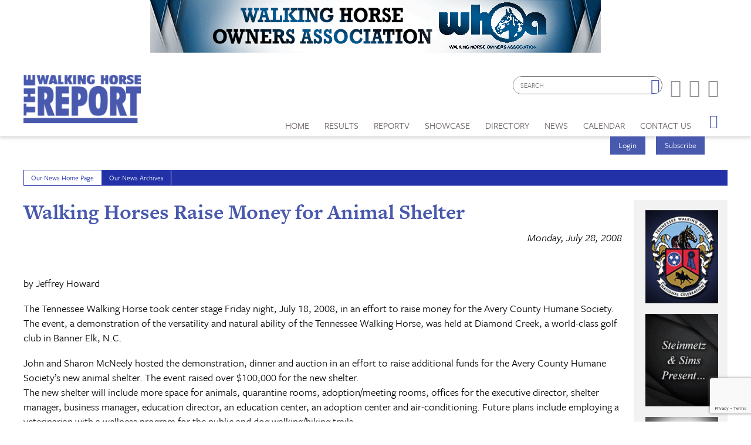

--- FILE ---
content_type: text/html; charset=utf-8
request_url: https://www.google.com/recaptcha/api2/anchor?ar=1&k=6LduUvEoAAAAADP0SNyHEkVpa-QApGk4hQM_izws&co=aHR0cHM6Ly93d3cud2Fsa2luZ2hvcnNlcmVwb3J0LmNvbTo0NDM.&hl=en&v=PoyoqOPhxBO7pBk68S4YbpHZ&size=invisible&anchor-ms=20000&execute-ms=30000&cb=fk3zddq9v3dt
body_size: 48607
content:
<!DOCTYPE HTML><html dir="ltr" lang="en"><head><meta http-equiv="Content-Type" content="text/html; charset=UTF-8">
<meta http-equiv="X-UA-Compatible" content="IE=edge">
<title>reCAPTCHA</title>
<style type="text/css">
/* cyrillic-ext */
@font-face {
  font-family: 'Roboto';
  font-style: normal;
  font-weight: 400;
  font-stretch: 100%;
  src: url(//fonts.gstatic.com/s/roboto/v48/KFO7CnqEu92Fr1ME7kSn66aGLdTylUAMa3GUBHMdazTgWw.woff2) format('woff2');
  unicode-range: U+0460-052F, U+1C80-1C8A, U+20B4, U+2DE0-2DFF, U+A640-A69F, U+FE2E-FE2F;
}
/* cyrillic */
@font-face {
  font-family: 'Roboto';
  font-style: normal;
  font-weight: 400;
  font-stretch: 100%;
  src: url(//fonts.gstatic.com/s/roboto/v48/KFO7CnqEu92Fr1ME7kSn66aGLdTylUAMa3iUBHMdazTgWw.woff2) format('woff2');
  unicode-range: U+0301, U+0400-045F, U+0490-0491, U+04B0-04B1, U+2116;
}
/* greek-ext */
@font-face {
  font-family: 'Roboto';
  font-style: normal;
  font-weight: 400;
  font-stretch: 100%;
  src: url(//fonts.gstatic.com/s/roboto/v48/KFO7CnqEu92Fr1ME7kSn66aGLdTylUAMa3CUBHMdazTgWw.woff2) format('woff2');
  unicode-range: U+1F00-1FFF;
}
/* greek */
@font-face {
  font-family: 'Roboto';
  font-style: normal;
  font-weight: 400;
  font-stretch: 100%;
  src: url(//fonts.gstatic.com/s/roboto/v48/KFO7CnqEu92Fr1ME7kSn66aGLdTylUAMa3-UBHMdazTgWw.woff2) format('woff2');
  unicode-range: U+0370-0377, U+037A-037F, U+0384-038A, U+038C, U+038E-03A1, U+03A3-03FF;
}
/* math */
@font-face {
  font-family: 'Roboto';
  font-style: normal;
  font-weight: 400;
  font-stretch: 100%;
  src: url(//fonts.gstatic.com/s/roboto/v48/KFO7CnqEu92Fr1ME7kSn66aGLdTylUAMawCUBHMdazTgWw.woff2) format('woff2');
  unicode-range: U+0302-0303, U+0305, U+0307-0308, U+0310, U+0312, U+0315, U+031A, U+0326-0327, U+032C, U+032F-0330, U+0332-0333, U+0338, U+033A, U+0346, U+034D, U+0391-03A1, U+03A3-03A9, U+03B1-03C9, U+03D1, U+03D5-03D6, U+03F0-03F1, U+03F4-03F5, U+2016-2017, U+2034-2038, U+203C, U+2040, U+2043, U+2047, U+2050, U+2057, U+205F, U+2070-2071, U+2074-208E, U+2090-209C, U+20D0-20DC, U+20E1, U+20E5-20EF, U+2100-2112, U+2114-2115, U+2117-2121, U+2123-214F, U+2190, U+2192, U+2194-21AE, U+21B0-21E5, U+21F1-21F2, U+21F4-2211, U+2213-2214, U+2216-22FF, U+2308-230B, U+2310, U+2319, U+231C-2321, U+2336-237A, U+237C, U+2395, U+239B-23B7, U+23D0, U+23DC-23E1, U+2474-2475, U+25AF, U+25B3, U+25B7, U+25BD, U+25C1, U+25CA, U+25CC, U+25FB, U+266D-266F, U+27C0-27FF, U+2900-2AFF, U+2B0E-2B11, U+2B30-2B4C, U+2BFE, U+3030, U+FF5B, U+FF5D, U+1D400-1D7FF, U+1EE00-1EEFF;
}
/* symbols */
@font-face {
  font-family: 'Roboto';
  font-style: normal;
  font-weight: 400;
  font-stretch: 100%;
  src: url(//fonts.gstatic.com/s/roboto/v48/KFO7CnqEu92Fr1ME7kSn66aGLdTylUAMaxKUBHMdazTgWw.woff2) format('woff2');
  unicode-range: U+0001-000C, U+000E-001F, U+007F-009F, U+20DD-20E0, U+20E2-20E4, U+2150-218F, U+2190, U+2192, U+2194-2199, U+21AF, U+21E6-21F0, U+21F3, U+2218-2219, U+2299, U+22C4-22C6, U+2300-243F, U+2440-244A, U+2460-24FF, U+25A0-27BF, U+2800-28FF, U+2921-2922, U+2981, U+29BF, U+29EB, U+2B00-2BFF, U+4DC0-4DFF, U+FFF9-FFFB, U+10140-1018E, U+10190-1019C, U+101A0, U+101D0-101FD, U+102E0-102FB, U+10E60-10E7E, U+1D2C0-1D2D3, U+1D2E0-1D37F, U+1F000-1F0FF, U+1F100-1F1AD, U+1F1E6-1F1FF, U+1F30D-1F30F, U+1F315, U+1F31C, U+1F31E, U+1F320-1F32C, U+1F336, U+1F378, U+1F37D, U+1F382, U+1F393-1F39F, U+1F3A7-1F3A8, U+1F3AC-1F3AF, U+1F3C2, U+1F3C4-1F3C6, U+1F3CA-1F3CE, U+1F3D4-1F3E0, U+1F3ED, U+1F3F1-1F3F3, U+1F3F5-1F3F7, U+1F408, U+1F415, U+1F41F, U+1F426, U+1F43F, U+1F441-1F442, U+1F444, U+1F446-1F449, U+1F44C-1F44E, U+1F453, U+1F46A, U+1F47D, U+1F4A3, U+1F4B0, U+1F4B3, U+1F4B9, U+1F4BB, U+1F4BF, U+1F4C8-1F4CB, U+1F4D6, U+1F4DA, U+1F4DF, U+1F4E3-1F4E6, U+1F4EA-1F4ED, U+1F4F7, U+1F4F9-1F4FB, U+1F4FD-1F4FE, U+1F503, U+1F507-1F50B, U+1F50D, U+1F512-1F513, U+1F53E-1F54A, U+1F54F-1F5FA, U+1F610, U+1F650-1F67F, U+1F687, U+1F68D, U+1F691, U+1F694, U+1F698, U+1F6AD, U+1F6B2, U+1F6B9-1F6BA, U+1F6BC, U+1F6C6-1F6CF, U+1F6D3-1F6D7, U+1F6E0-1F6EA, U+1F6F0-1F6F3, U+1F6F7-1F6FC, U+1F700-1F7FF, U+1F800-1F80B, U+1F810-1F847, U+1F850-1F859, U+1F860-1F887, U+1F890-1F8AD, U+1F8B0-1F8BB, U+1F8C0-1F8C1, U+1F900-1F90B, U+1F93B, U+1F946, U+1F984, U+1F996, U+1F9E9, U+1FA00-1FA6F, U+1FA70-1FA7C, U+1FA80-1FA89, U+1FA8F-1FAC6, U+1FACE-1FADC, U+1FADF-1FAE9, U+1FAF0-1FAF8, U+1FB00-1FBFF;
}
/* vietnamese */
@font-face {
  font-family: 'Roboto';
  font-style: normal;
  font-weight: 400;
  font-stretch: 100%;
  src: url(//fonts.gstatic.com/s/roboto/v48/KFO7CnqEu92Fr1ME7kSn66aGLdTylUAMa3OUBHMdazTgWw.woff2) format('woff2');
  unicode-range: U+0102-0103, U+0110-0111, U+0128-0129, U+0168-0169, U+01A0-01A1, U+01AF-01B0, U+0300-0301, U+0303-0304, U+0308-0309, U+0323, U+0329, U+1EA0-1EF9, U+20AB;
}
/* latin-ext */
@font-face {
  font-family: 'Roboto';
  font-style: normal;
  font-weight: 400;
  font-stretch: 100%;
  src: url(//fonts.gstatic.com/s/roboto/v48/KFO7CnqEu92Fr1ME7kSn66aGLdTylUAMa3KUBHMdazTgWw.woff2) format('woff2');
  unicode-range: U+0100-02BA, U+02BD-02C5, U+02C7-02CC, U+02CE-02D7, U+02DD-02FF, U+0304, U+0308, U+0329, U+1D00-1DBF, U+1E00-1E9F, U+1EF2-1EFF, U+2020, U+20A0-20AB, U+20AD-20C0, U+2113, U+2C60-2C7F, U+A720-A7FF;
}
/* latin */
@font-face {
  font-family: 'Roboto';
  font-style: normal;
  font-weight: 400;
  font-stretch: 100%;
  src: url(//fonts.gstatic.com/s/roboto/v48/KFO7CnqEu92Fr1ME7kSn66aGLdTylUAMa3yUBHMdazQ.woff2) format('woff2');
  unicode-range: U+0000-00FF, U+0131, U+0152-0153, U+02BB-02BC, U+02C6, U+02DA, U+02DC, U+0304, U+0308, U+0329, U+2000-206F, U+20AC, U+2122, U+2191, U+2193, U+2212, U+2215, U+FEFF, U+FFFD;
}
/* cyrillic-ext */
@font-face {
  font-family: 'Roboto';
  font-style: normal;
  font-weight: 500;
  font-stretch: 100%;
  src: url(//fonts.gstatic.com/s/roboto/v48/KFO7CnqEu92Fr1ME7kSn66aGLdTylUAMa3GUBHMdazTgWw.woff2) format('woff2');
  unicode-range: U+0460-052F, U+1C80-1C8A, U+20B4, U+2DE0-2DFF, U+A640-A69F, U+FE2E-FE2F;
}
/* cyrillic */
@font-face {
  font-family: 'Roboto';
  font-style: normal;
  font-weight: 500;
  font-stretch: 100%;
  src: url(//fonts.gstatic.com/s/roboto/v48/KFO7CnqEu92Fr1ME7kSn66aGLdTylUAMa3iUBHMdazTgWw.woff2) format('woff2');
  unicode-range: U+0301, U+0400-045F, U+0490-0491, U+04B0-04B1, U+2116;
}
/* greek-ext */
@font-face {
  font-family: 'Roboto';
  font-style: normal;
  font-weight: 500;
  font-stretch: 100%;
  src: url(//fonts.gstatic.com/s/roboto/v48/KFO7CnqEu92Fr1ME7kSn66aGLdTylUAMa3CUBHMdazTgWw.woff2) format('woff2');
  unicode-range: U+1F00-1FFF;
}
/* greek */
@font-face {
  font-family: 'Roboto';
  font-style: normal;
  font-weight: 500;
  font-stretch: 100%;
  src: url(//fonts.gstatic.com/s/roboto/v48/KFO7CnqEu92Fr1ME7kSn66aGLdTylUAMa3-UBHMdazTgWw.woff2) format('woff2');
  unicode-range: U+0370-0377, U+037A-037F, U+0384-038A, U+038C, U+038E-03A1, U+03A3-03FF;
}
/* math */
@font-face {
  font-family: 'Roboto';
  font-style: normal;
  font-weight: 500;
  font-stretch: 100%;
  src: url(//fonts.gstatic.com/s/roboto/v48/KFO7CnqEu92Fr1ME7kSn66aGLdTylUAMawCUBHMdazTgWw.woff2) format('woff2');
  unicode-range: U+0302-0303, U+0305, U+0307-0308, U+0310, U+0312, U+0315, U+031A, U+0326-0327, U+032C, U+032F-0330, U+0332-0333, U+0338, U+033A, U+0346, U+034D, U+0391-03A1, U+03A3-03A9, U+03B1-03C9, U+03D1, U+03D5-03D6, U+03F0-03F1, U+03F4-03F5, U+2016-2017, U+2034-2038, U+203C, U+2040, U+2043, U+2047, U+2050, U+2057, U+205F, U+2070-2071, U+2074-208E, U+2090-209C, U+20D0-20DC, U+20E1, U+20E5-20EF, U+2100-2112, U+2114-2115, U+2117-2121, U+2123-214F, U+2190, U+2192, U+2194-21AE, U+21B0-21E5, U+21F1-21F2, U+21F4-2211, U+2213-2214, U+2216-22FF, U+2308-230B, U+2310, U+2319, U+231C-2321, U+2336-237A, U+237C, U+2395, U+239B-23B7, U+23D0, U+23DC-23E1, U+2474-2475, U+25AF, U+25B3, U+25B7, U+25BD, U+25C1, U+25CA, U+25CC, U+25FB, U+266D-266F, U+27C0-27FF, U+2900-2AFF, U+2B0E-2B11, U+2B30-2B4C, U+2BFE, U+3030, U+FF5B, U+FF5D, U+1D400-1D7FF, U+1EE00-1EEFF;
}
/* symbols */
@font-face {
  font-family: 'Roboto';
  font-style: normal;
  font-weight: 500;
  font-stretch: 100%;
  src: url(//fonts.gstatic.com/s/roboto/v48/KFO7CnqEu92Fr1ME7kSn66aGLdTylUAMaxKUBHMdazTgWw.woff2) format('woff2');
  unicode-range: U+0001-000C, U+000E-001F, U+007F-009F, U+20DD-20E0, U+20E2-20E4, U+2150-218F, U+2190, U+2192, U+2194-2199, U+21AF, U+21E6-21F0, U+21F3, U+2218-2219, U+2299, U+22C4-22C6, U+2300-243F, U+2440-244A, U+2460-24FF, U+25A0-27BF, U+2800-28FF, U+2921-2922, U+2981, U+29BF, U+29EB, U+2B00-2BFF, U+4DC0-4DFF, U+FFF9-FFFB, U+10140-1018E, U+10190-1019C, U+101A0, U+101D0-101FD, U+102E0-102FB, U+10E60-10E7E, U+1D2C0-1D2D3, U+1D2E0-1D37F, U+1F000-1F0FF, U+1F100-1F1AD, U+1F1E6-1F1FF, U+1F30D-1F30F, U+1F315, U+1F31C, U+1F31E, U+1F320-1F32C, U+1F336, U+1F378, U+1F37D, U+1F382, U+1F393-1F39F, U+1F3A7-1F3A8, U+1F3AC-1F3AF, U+1F3C2, U+1F3C4-1F3C6, U+1F3CA-1F3CE, U+1F3D4-1F3E0, U+1F3ED, U+1F3F1-1F3F3, U+1F3F5-1F3F7, U+1F408, U+1F415, U+1F41F, U+1F426, U+1F43F, U+1F441-1F442, U+1F444, U+1F446-1F449, U+1F44C-1F44E, U+1F453, U+1F46A, U+1F47D, U+1F4A3, U+1F4B0, U+1F4B3, U+1F4B9, U+1F4BB, U+1F4BF, U+1F4C8-1F4CB, U+1F4D6, U+1F4DA, U+1F4DF, U+1F4E3-1F4E6, U+1F4EA-1F4ED, U+1F4F7, U+1F4F9-1F4FB, U+1F4FD-1F4FE, U+1F503, U+1F507-1F50B, U+1F50D, U+1F512-1F513, U+1F53E-1F54A, U+1F54F-1F5FA, U+1F610, U+1F650-1F67F, U+1F687, U+1F68D, U+1F691, U+1F694, U+1F698, U+1F6AD, U+1F6B2, U+1F6B9-1F6BA, U+1F6BC, U+1F6C6-1F6CF, U+1F6D3-1F6D7, U+1F6E0-1F6EA, U+1F6F0-1F6F3, U+1F6F7-1F6FC, U+1F700-1F7FF, U+1F800-1F80B, U+1F810-1F847, U+1F850-1F859, U+1F860-1F887, U+1F890-1F8AD, U+1F8B0-1F8BB, U+1F8C0-1F8C1, U+1F900-1F90B, U+1F93B, U+1F946, U+1F984, U+1F996, U+1F9E9, U+1FA00-1FA6F, U+1FA70-1FA7C, U+1FA80-1FA89, U+1FA8F-1FAC6, U+1FACE-1FADC, U+1FADF-1FAE9, U+1FAF0-1FAF8, U+1FB00-1FBFF;
}
/* vietnamese */
@font-face {
  font-family: 'Roboto';
  font-style: normal;
  font-weight: 500;
  font-stretch: 100%;
  src: url(//fonts.gstatic.com/s/roboto/v48/KFO7CnqEu92Fr1ME7kSn66aGLdTylUAMa3OUBHMdazTgWw.woff2) format('woff2');
  unicode-range: U+0102-0103, U+0110-0111, U+0128-0129, U+0168-0169, U+01A0-01A1, U+01AF-01B0, U+0300-0301, U+0303-0304, U+0308-0309, U+0323, U+0329, U+1EA0-1EF9, U+20AB;
}
/* latin-ext */
@font-face {
  font-family: 'Roboto';
  font-style: normal;
  font-weight: 500;
  font-stretch: 100%;
  src: url(//fonts.gstatic.com/s/roboto/v48/KFO7CnqEu92Fr1ME7kSn66aGLdTylUAMa3KUBHMdazTgWw.woff2) format('woff2');
  unicode-range: U+0100-02BA, U+02BD-02C5, U+02C7-02CC, U+02CE-02D7, U+02DD-02FF, U+0304, U+0308, U+0329, U+1D00-1DBF, U+1E00-1E9F, U+1EF2-1EFF, U+2020, U+20A0-20AB, U+20AD-20C0, U+2113, U+2C60-2C7F, U+A720-A7FF;
}
/* latin */
@font-face {
  font-family: 'Roboto';
  font-style: normal;
  font-weight: 500;
  font-stretch: 100%;
  src: url(//fonts.gstatic.com/s/roboto/v48/KFO7CnqEu92Fr1ME7kSn66aGLdTylUAMa3yUBHMdazQ.woff2) format('woff2');
  unicode-range: U+0000-00FF, U+0131, U+0152-0153, U+02BB-02BC, U+02C6, U+02DA, U+02DC, U+0304, U+0308, U+0329, U+2000-206F, U+20AC, U+2122, U+2191, U+2193, U+2212, U+2215, U+FEFF, U+FFFD;
}
/* cyrillic-ext */
@font-face {
  font-family: 'Roboto';
  font-style: normal;
  font-weight: 900;
  font-stretch: 100%;
  src: url(//fonts.gstatic.com/s/roboto/v48/KFO7CnqEu92Fr1ME7kSn66aGLdTylUAMa3GUBHMdazTgWw.woff2) format('woff2');
  unicode-range: U+0460-052F, U+1C80-1C8A, U+20B4, U+2DE0-2DFF, U+A640-A69F, U+FE2E-FE2F;
}
/* cyrillic */
@font-face {
  font-family: 'Roboto';
  font-style: normal;
  font-weight: 900;
  font-stretch: 100%;
  src: url(//fonts.gstatic.com/s/roboto/v48/KFO7CnqEu92Fr1ME7kSn66aGLdTylUAMa3iUBHMdazTgWw.woff2) format('woff2');
  unicode-range: U+0301, U+0400-045F, U+0490-0491, U+04B0-04B1, U+2116;
}
/* greek-ext */
@font-face {
  font-family: 'Roboto';
  font-style: normal;
  font-weight: 900;
  font-stretch: 100%;
  src: url(//fonts.gstatic.com/s/roboto/v48/KFO7CnqEu92Fr1ME7kSn66aGLdTylUAMa3CUBHMdazTgWw.woff2) format('woff2');
  unicode-range: U+1F00-1FFF;
}
/* greek */
@font-face {
  font-family: 'Roboto';
  font-style: normal;
  font-weight: 900;
  font-stretch: 100%;
  src: url(//fonts.gstatic.com/s/roboto/v48/KFO7CnqEu92Fr1ME7kSn66aGLdTylUAMa3-UBHMdazTgWw.woff2) format('woff2');
  unicode-range: U+0370-0377, U+037A-037F, U+0384-038A, U+038C, U+038E-03A1, U+03A3-03FF;
}
/* math */
@font-face {
  font-family: 'Roboto';
  font-style: normal;
  font-weight: 900;
  font-stretch: 100%;
  src: url(//fonts.gstatic.com/s/roboto/v48/KFO7CnqEu92Fr1ME7kSn66aGLdTylUAMawCUBHMdazTgWw.woff2) format('woff2');
  unicode-range: U+0302-0303, U+0305, U+0307-0308, U+0310, U+0312, U+0315, U+031A, U+0326-0327, U+032C, U+032F-0330, U+0332-0333, U+0338, U+033A, U+0346, U+034D, U+0391-03A1, U+03A3-03A9, U+03B1-03C9, U+03D1, U+03D5-03D6, U+03F0-03F1, U+03F4-03F5, U+2016-2017, U+2034-2038, U+203C, U+2040, U+2043, U+2047, U+2050, U+2057, U+205F, U+2070-2071, U+2074-208E, U+2090-209C, U+20D0-20DC, U+20E1, U+20E5-20EF, U+2100-2112, U+2114-2115, U+2117-2121, U+2123-214F, U+2190, U+2192, U+2194-21AE, U+21B0-21E5, U+21F1-21F2, U+21F4-2211, U+2213-2214, U+2216-22FF, U+2308-230B, U+2310, U+2319, U+231C-2321, U+2336-237A, U+237C, U+2395, U+239B-23B7, U+23D0, U+23DC-23E1, U+2474-2475, U+25AF, U+25B3, U+25B7, U+25BD, U+25C1, U+25CA, U+25CC, U+25FB, U+266D-266F, U+27C0-27FF, U+2900-2AFF, U+2B0E-2B11, U+2B30-2B4C, U+2BFE, U+3030, U+FF5B, U+FF5D, U+1D400-1D7FF, U+1EE00-1EEFF;
}
/* symbols */
@font-face {
  font-family: 'Roboto';
  font-style: normal;
  font-weight: 900;
  font-stretch: 100%;
  src: url(//fonts.gstatic.com/s/roboto/v48/KFO7CnqEu92Fr1ME7kSn66aGLdTylUAMaxKUBHMdazTgWw.woff2) format('woff2');
  unicode-range: U+0001-000C, U+000E-001F, U+007F-009F, U+20DD-20E0, U+20E2-20E4, U+2150-218F, U+2190, U+2192, U+2194-2199, U+21AF, U+21E6-21F0, U+21F3, U+2218-2219, U+2299, U+22C4-22C6, U+2300-243F, U+2440-244A, U+2460-24FF, U+25A0-27BF, U+2800-28FF, U+2921-2922, U+2981, U+29BF, U+29EB, U+2B00-2BFF, U+4DC0-4DFF, U+FFF9-FFFB, U+10140-1018E, U+10190-1019C, U+101A0, U+101D0-101FD, U+102E0-102FB, U+10E60-10E7E, U+1D2C0-1D2D3, U+1D2E0-1D37F, U+1F000-1F0FF, U+1F100-1F1AD, U+1F1E6-1F1FF, U+1F30D-1F30F, U+1F315, U+1F31C, U+1F31E, U+1F320-1F32C, U+1F336, U+1F378, U+1F37D, U+1F382, U+1F393-1F39F, U+1F3A7-1F3A8, U+1F3AC-1F3AF, U+1F3C2, U+1F3C4-1F3C6, U+1F3CA-1F3CE, U+1F3D4-1F3E0, U+1F3ED, U+1F3F1-1F3F3, U+1F3F5-1F3F7, U+1F408, U+1F415, U+1F41F, U+1F426, U+1F43F, U+1F441-1F442, U+1F444, U+1F446-1F449, U+1F44C-1F44E, U+1F453, U+1F46A, U+1F47D, U+1F4A3, U+1F4B0, U+1F4B3, U+1F4B9, U+1F4BB, U+1F4BF, U+1F4C8-1F4CB, U+1F4D6, U+1F4DA, U+1F4DF, U+1F4E3-1F4E6, U+1F4EA-1F4ED, U+1F4F7, U+1F4F9-1F4FB, U+1F4FD-1F4FE, U+1F503, U+1F507-1F50B, U+1F50D, U+1F512-1F513, U+1F53E-1F54A, U+1F54F-1F5FA, U+1F610, U+1F650-1F67F, U+1F687, U+1F68D, U+1F691, U+1F694, U+1F698, U+1F6AD, U+1F6B2, U+1F6B9-1F6BA, U+1F6BC, U+1F6C6-1F6CF, U+1F6D3-1F6D7, U+1F6E0-1F6EA, U+1F6F0-1F6F3, U+1F6F7-1F6FC, U+1F700-1F7FF, U+1F800-1F80B, U+1F810-1F847, U+1F850-1F859, U+1F860-1F887, U+1F890-1F8AD, U+1F8B0-1F8BB, U+1F8C0-1F8C1, U+1F900-1F90B, U+1F93B, U+1F946, U+1F984, U+1F996, U+1F9E9, U+1FA00-1FA6F, U+1FA70-1FA7C, U+1FA80-1FA89, U+1FA8F-1FAC6, U+1FACE-1FADC, U+1FADF-1FAE9, U+1FAF0-1FAF8, U+1FB00-1FBFF;
}
/* vietnamese */
@font-face {
  font-family: 'Roboto';
  font-style: normal;
  font-weight: 900;
  font-stretch: 100%;
  src: url(//fonts.gstatic.com/s/roboto/v48/KFO7CnqEu92Fr1ME7kSn66aGLdTylUAMa3OUBHMdazTgWw.woff2) format('woff2');
  unicode-range: U+0102-0103, U+0110-0111, U+0128-0129, U+0168-0169, U+01A0-01A1, U+01AF-01B0, U+0300-0301, U+0303-0304, U+0308-0309, U+0323, U+0329, U+1EA0-1EF9, U+20AB;
}
/* latin-ext */
@font-face {
  font-family: 'Roboto';
  font-style: normal;
  font-weight: 900;
  font-stretch: 100%;
  src: url(//fonts.gstatic.com/s/roboto/v48/KFO7CnqEu92Fr1ME7kSn66aGLdTylUAMa3KUBHMdazTgWw.woff2) format('woff2');
  unicode-range: U+0100-02BA, U+02BD-02C5, U+02C7-02CC, U+02CE-02D7, U+02DD-02FF, U+0304, U+0308, U+0329, U+1D00-1DBF, U+1E00-1E9F, U+1EF2-1EFF, U+2020, U+20A0-20AB, U+20AD-20C0, U+2113, U+2C60-2C7F, U+A720-A7FF;
}
/* latin */
@font-face {
  font-family: 'Roboto';
  font-style: normal;
  font-weight: 900;
  font-stretch: 100%;
  src: url(//fonts.gstatic.com/s/roboto/v48/KFO7CnqEu92Fr1ME7kSn66aGLdTylUAMa3yUBHMdazQ.woff2) format('woff2');
  unicode-range: U+0000-00FF, U+0131, U+0152-0153, U+02BB-02BC, U+02C6, U+02DA, U+02DC, U+0304, U+0308, U+0329, U+2000-206F, U+20AC, U+2122, U+2191, U+2193, U+2212, U+2215, U+FEFF, U+FFFD;
}

</style>
<link rel="stylesheet" type="text/css" href="https://www.gstatic.com/recaptcha/releases/PoyoqOPhxBO7pBk68S4YbpHZ/styles__ltr.css">
<script nonce="EMCeyiPbVlRoXmVJQi0-6Q" type="text/javascript">window['__recaptcha_api'] = 'https://www.google.com/recaptcha/api2/';</script>
<script type="text/javascript" src="https://www.gstatic.com/recaptcha/releases/PoyoqOPhxBO7pBk68S4YbpHZ/recaptcha__en.js" nonce="EMCeyiPbVlRoXmVJQi0-6Q">
      
    </script></head>
<body><div id="rc-anchor-alert" class="rc-anchor-alert"></div>
<input type="hidden" id="recaptcha-token" value="[base64]">
<script type="text/javascript" nonce="EMCeyiPbVlRoXmVJQi0-6Q">
      recaptcha.anchor.Main.init("[\x22ainput\x22,[\x22bgdata\x22,\x22\x22,\[base64]/[base64]/[base64]/bmV3IHJbeF0oY1swXSk6RT09Mj9uZXcgclt4XShjWzBdLGNbMV0pOkU9PTM/bmV3IHJbeF0oY1swXSxjWzFdLGNbMl0pOkU9PTQ/[base64]/[base64]/[base64]/[base64]/[base64]/[base64]/[base64]/[base64]\x22,\[base64]\x22,\x22KhAYw43Cm0/[base64]/wo1lYWw3BsO4w5nDjsOVQsKnKsO1w4LCqBQKw4bCosK0CsK5NxjDpX0SwrjDncKpwrTDm8Kaw6F8AsO3w4IFMMKOLUASwofDrzUgTlg+NgDDvFTDsjpQYDfCv8OAw6dmS8KfOBBEw7V0UsOqwr9mw5XCoi0GdcOGwplnXMKYwp4bS0NTw5gawqQKwqjDm8KVw5/Di39cw6Afw4TDiykrQ8OewrhvUsKXPFbCthLDrloYQ8KRXXLCoTZ0E8KEHsKdw43ClwrDuHM9woUUwplsw4d0w5HDgcOrw7/DlcKEcgfDlwASQ2htIwIJwp97wpkhwqtYw4twOQDCphDCr8KqwpsTw6xWw5fCk2Ikw5bCpQHDlcKKw4rCtlTDuR3Cl8O5BTFPPcOXw5pEwozCpcOwwpsJwqZ2w7AFWMOhwonDtcKQGUTCjsO3wr0Pw67DiT4/w47Dj8K0HHAjURvCviNDX8ObS2zDn8KewrzCkArCv8OIw4DCp8K2woIcSsKad8KWJ8OHwrrDtGd4woRWwobCqXkzMcKud8KHXhzCoFUkOMKFwqrDpcOPDiM3GV3CpH7CoGbCiW4QK8OySsO7R2fCo0DDuS/Ds1XDiMOkT8OMwrLCs8O1wrtoMDPDkcOCAMOMwqXCo8K/GMKxVSZYXFDDv8OAO8OvCmwWw6xzw7nDkSo6w6zDiMKuwr0Yw64wWnE3Hgx2wq5xwpnCiEErTcKXw47CvSI6CBrDjiZBEMKAXsOHbzXDg8OywoAcDMKhPiFlw4Ujw5/DoMO+FTfDi1nDncKDI2YQw7DCgMKrw4vCn8OZwpHCr3EPwrHCmxXCocOJBHZgQzkEwoHCh8O0w4bCu8K2w5E7VSpjWWAiwoPCm3TDgkrCqMONw7/[base64]/dQl9PsKKY8ONwofDq8KrwoMGwqrDtGYww5zDosKDw6JaG8O1acKtYl/Cv8ODAsKwwqEaOUkIGMKkw7R9wpFDLsKdKMKLw4HCuCfCjsKFNcOUUG7DocOEb8KWJ8OAw757wrnCosOadTIgQ8OqZy8zw5xmw7d2QCYzTMOUdjdycsKcPw/[base64]/Co8KTwoNKw5FKwpvCrE9QcMK6OV0AwopXw5gDwrTDqjgcW8Krw5RTwp/[base64]/[base64]/CpMOFwpnDlyRaNhp9wqojWW/[base64]/wrvDsEBlU8O+w5HCmgdAw6fCjsOmwr5mw6PCm8K/IxPCrMOnbFEHwqXCtsK3w5obwpUEw67DpCtTwrjDs2tTw6PCu8OmG8KRwqw6cMKGwptmw7AJw6HDmMOdw6NMKsK4w4fCvMKYwoEvwp7CjsK+w6DDi1TDjztWSkfCmHgVSm1lL8OcX8Kcw7gEwq5Bw5jDk0g8w4w8wqvDrifCiMK5wr7Ds8OPDMOUw6ZOw7VUP1Q4RcO/[base64]/CnMOHAg/CjsOywop5JMK8w48tw5tYOjoXCMK1DXTDocO0w6Jkwo7DucKXw5wQBAnDk17DoBFww7oZwpc/NggLwoVXZxzDtCEvw5zDosK9Uz5WwqN4w6cRwoPDvwLCrGXCksOaw67ChcK9My4ZcMKpwo/DrRDDlxYdD8OMFcOJw70qXcK4wqnCicKIw6XDtsOnDFB7QxPClkLCosKMw77CgyEMwp3CvcOqXCjDncOORsKvM8OlwqTDlRzCuSllT3nCo2cGwr/CvCttWcKwCMKqRHbDll3Cq3oURsOfOMO/wp/CuEsow4DCj8KFwrpTOhjDr1hCJRPDlxIwwqzDv2PCs3/Cs3NUwoJ1w7TCvmRzCEgVVcKvPGg2TMO2woQuwrI+w44QwrkEdTbDiT14K8OuWcKjw4jCrsOAw6/[base64]/SG3Ciw/Cs8ONQmbCoFF7wpp2ZMOlLMKRcAkVYl7DpFzDmsKKEnLClGDCuDtHKsO3w5QEw6rDjMKLSjw4JEYgRMOmw6rDlcKUwoPDjERKw4dDV3TCmsOCB0TDrcOMwotKJsOQwrnDlUERU8K0Rg/DtybCu8KpVCpVwqlgWnPCrgMJw5jCtAfCnhxtw5V/w6rDgCENBcOGW8Kzwq0DwpgWwoEcwpXDlcKSworCqDrDgcOZQwjDv8OmTcKvdGPDgREzwrcGJsKMw47Dj8Oww61Dwq5Twow5ejDDtETDuRErw6HDhMOWZ8OII1oYwrwLwpHCi8OnwoLCqsKlwrvCncKWw4Vew5I9RAUlwrwsdsOJw5fDvyNnKAoDdcOewq/[base64]/Ci8OJw4LCp8K5JTXCi8Ozw7szABrDnsOuKFRPRX/DgsKzRxUNN8KuJsKGdcKQw47CtMOzRcOEUcO6wqYsc2rCm8Okw4zCuMO6wopXwqzCvxEXLMOnHGnCtsOnc3Nmwplww6ZOJcKXwqIDw5dcw5DCmErDp8OiesKGwrwKwrZZw6rDvywEw5/DvgPCi8OAw4YuZid0wrnDoWNBw71lY8O+w7XCtHhLw6LDr8KEMMKpKzzClm7Cg2J2w4JYw44jLcOxD2NRwoTCusOOwoPDg8OIwoPDl8OtAMKARMKGwpzCm8Kewq3DscKybMO1wrwPwo1KXsOXw5LCh8Opw5/CtcKjw4bCrAVDwprCtVFhIwTCiDXCji0Pwr7Ci8O/TcOzw6fDksKdw74SW0TCp0DCoMK+wo/CjD0bwpAlQsOJw5vCv8Ktw53CrsKLOcOBKMOnw5rDqsOAw4HCmgjChUs/w7fCuxPCj05nw7XCvhxwwrTDgktIwqHCrmzDhEzDlsKeJsO5DcO5QcK0w6A7wrTDilfCrsOdw5sLwoYuOxIXwp1dF2tdw7s/wrZqw5cvw5DCv8OGb8KcwqbDqsKFCsOEIVkwH8OSLDPDjWDCtTHCqcKCI8OnPcOWwpENw4TCgVTCrMOWwpfDgcKlRhpxw7UVwpfDqMKkw5kLBGYLcMKjUlfCv8OUaQ/[base64]/CocOEB1FoJjDChMOxwoXDi8Omw4DDm8KRwqR4f37DvcKgUMOIw7PCkgVVecK9w6VlD0DCvMOQwpfDhxjDv8KCdwnDsQrDrUhiRsOGLF7DtMO8w5MiwqTDkmhlDn4NGsO2wr1NfMKEw4o2CnPCu8KdfmfDrcOuwpVUw4nDvcKUw7AWRSspw4/[base64]/DvcKgOxkFw6bCiinDtg3Cu8OVwqLCrU5EwrxKw6PCnMKKPsOQQcKMSWFLOQJHc8KYwqImw58tX2UWYMOLFX8iPzHDriM5dcOzLwwKWcK0I1fCgWrCiFgGw5NHw7LCqsOkw6lrwpTDgRlNDDNpwpPCucObwr3CnHDClCrDisOmwrgZw4TCsSpwwo3ChC/DssKIw5zDvgYowpk2w6Fbw6HDh0PDlmfDjB/DiMKaKgnDg8K6wpvDr3cCwr4KfMKFwrxNBcKnesOPw4vCtcKxICfDmcOCwoZUw5M9w7jCiAwYez3CpsKBw5DDhyY2bMKIwpTDjsKdZjnCo8Oiw58MD8OQw78sacOqwow7ZcKREzDDpcK5e8KaNmXDqWQ7wocVZiTCk8KAwpzCk8KqwrLDpcK2Qghqw5/DicK7wr8lQX3DmMOyRWzDicOFFVXDmsOSw7ozYsOfd8KzwpciXn7DicK2wrDDpyPCjsKsw4vCpW3DvMK9wpc1SEZuAg8ewqXDrMOJajLDvAQSVMO2w5RFw5oRw7V9NGzClcO5J0PClMKhL8Oow47DlRlmwrHCvmh1wqBSwpLDgQ/Dm8ONwoVpEMKGwp3CrsO6w53CqsOhwodeIBPDkyxKV8OJwrfCpcKGw4zDp8KHw7rCo8KENcOjbETDr8Ohw6YSVkBMI8KSOGnChMKjwqrCq8OOdcKZwrXDjDLDlcKiwrzCg3l8w5rDm8KWY8OIa8O7YEAtS8OtSmAsbDbDolh3w6wDOAx9C8Odw5rDgG/[base64]/KcOiMht2w4HCmnl1wqMUwqxDK0duSVDDsMOBwoFJbBZbw6bCpQ/[base64]/w53ChsOAacKeGsKXc2rCl8KLwrEJGn7CjcOPG1DDrh3DqmDCiWIJNR/CtQzDn0cDIhl/E8KfT8Ovw7YrMTDDvVhyTcOjLQsFwodEw6PDisKFccKlw7bChMOcw6Raw7YZGcK2MTzDgMOOTcKkw4LDry/DlsOewrENWcOpCHDDlMOpJ2h4TsOBw6XChF/DmMOZGmV4wpjDpXHCkMOXwqXDlsOUcRLClcKcwrDCun3CvVwew5TDlMKIwqFtwpcrw6/CuMKZw7zCrgTDtMKVw5rDoXpBw6t8w7sBwprDkcOFZsOCw4gIesKPDMKkaEzCmsKewoVQw6LCrQ7DmwQsV0/[base64]/CqyYuccKlw5JPwrfCiTPDnXTDgjsjKh/CjW7DgFAFw70OWF3CqsOfwqzDqsOZwpcwBMOeLcK3fMOnA8Ogw5YCw6NuFMORw5VYwpjCq3RPKMKHVsK/R8KSDQfCpcK8HDfCjsKEwpvChXHColQOU8OxwprCg38hcQxCwr3CkcOKw4QIw7cFwovCshUaw7DDpcO+wokmOn/CkMOzMENvG3XDpMKCw64dw6NvMsKZVmXCihY7TsKWw4rDkVFgD0MQwrfDih1nw5Uiwq3Ct1PDsQBLOsKGVH7CpMKBwqs2bA/Doz/CsxIWwrnCucK2ecOUw5xXw73CisOsOy4vCMKTw4LCtcKrScO1czTDvVcic8Kuw6LCljFdw6hxwokiZhDDhsOYak7Cv1pnKsOLw54+NW/CuWHCm8Kyw4nCk07CgMOzwpkVw7/[base64]/DlsOWwptnP2DCnQVowrBvw53CqsONVcKSw6bDgsKtEhJqw4R4G8K/XznDvXZ8UHzCsMK5dknDqsKZw5LDtT8awpbCvcOYwqQ2w43Cn8OLw7fCnsKCOMKaJVBKZMK9wr8XZ3TCocKzw4zDtRrDlsO6w4XDt8KrVHcPfDbChWfCk8OHEHvDgy7CklPDhcOyw7Rdwp4sw6fCi8K/wqHCg8KhI3HDmsKKw59zWwERwqt+OMOxO8Kme8K2w5NAw6zDqsOHw6MOTsO7w77DnxsNwq3Dg8OqdsK8wocPVsOwNMKJXsKtMsOXw5jDkQ3Do8KYNsKIBTvCnynDo3wBwq9Dw4bDtVLCpknCgMKUdcOdYxfDucOTJMKOdMOwBR3CgsObwr7Dp0NvMMKiG8Kmw73ChB/DtMO8wpPChcKCR8K9w5LCt8Oiw6nCrycDEMK3X8OfAAg8acOOYhTDuBLDi8KsfMK2WMKRwq7CkcK9CDbCkMKZwp7CqSZIw53CllV1aMOyXWRjwrHDty3DkcKHw6PCqMOOw649NMOvwrvCusOsO8OswqYQwqnDrcK4wqDDhMKCPhsxwr5NflbCu1/CvFjCljnDqG7DscObWgpSwqHDs23DmFp2VA7Cn8OGLMOtwrvClcKPP8OUw5bDtsOyw5hFKEMiaUU8UyINw5nDi8O/w6LDmUIXcDIywrXCnhhKUsOFVEVSGMO7Ig4yVS/Dm8K7wqwJAFvDqG/[base64]/HTTCpMKVwrXCjEjCscKiHldFNMK/[base64]/[base64]/[base64]/V19lwpMyOsO1wprDnwBPwoxkHB8qwqEPw5vCpT5fexlRwotwfsKpWcKjwpjDhcOOw7Igw6PCmj7DiMODwo8XA8K6w7V/w6tRZUpLw5tVZMKDRUPDrMOZAsKJWcKIAsKHI8O8UU3CpcK5S8KJw78VHUwbwoXCkhjDozvDoMKVOyjDu2cfwpd8LMKQwrI/wqgZeMKpLsOuPQEXFBIDw4Bow73Dlh7DiEYYw77CnsOYbgIjZ8OzwqHCv34jw4s6bcO0w5fCnsOPwozCtGfCkn1cJ3otQ8K0IMOhZcOoWcKVwq0mw5t2w6UuXcKew5EVCMKYdCl8XcO4wpgSwqzCnUkSQCBUw6FnwrDCjBJ5woDDo8O0fio6L8KtBVnCii/CtsKreMOjNmzDjELCm8KLdMKvwrhVwqbDucKUDGTCqsOwWmB/w750ehvCrk/DuCzCg2/CtUFDw5cKw6lPw4Zfw6QTw7TDi8O2EMOidMKDw5rCpcK4wrosfMOsPF/[base64]/[base64]/DlS0kGcKpwrjDo8KeecKDFGpEw6B/LsKGw6vCg8O/w7DCvcOyADwTw6nCmnZWVsKKw4LClFopFhTDrsKpwqwsw53DvXZiK8K3wpzCg2bDsmtiw5/[base64]/ChMOpw5TCmSxUwq/[base64]/Ch8KuGB7DlsOkw7d6JHLCv2XDgMO4w489w4fDmsOPfSHDqMOBw7cgWMKgwpHCscKWGgE/VlbDkl0LwpxIC8K+OcOIwo4BwoUlw4zCgMORE8KRwqRwwoTCucODwpwGw6vCsW/CsMOtOlh+woHCjkMyAsKzf8OTwqzCucO9w6bCrUPDocKHBHlhw7fCpXrCjFvDmE7Cr8KvwrUjwq/[base64]/[base64]/XMO4V8KSdFLCv8K4w4rCh8OnfcKrw73CpMOgUcKTGsK+J8OKw554ScOCQsOJw67Ci8KDwqkIwrZ9wo0lw7Emw7jDocKpw5fCu8KUbwUEahhAQFNtwqICw5/CqcO1w6XCmRzCtsK3amoIw49xcXl6w5x4cGTDgHfCsXg6wr5Qw5Usw4RWw79Gw7rDoSx4c8O1w73Dvzw/[base64]/CtQjDoSvCtcKGwpvDn2xxTQAAwpRWwrHDomfDrkHClwpmwrDCixHDtVrCpTLDpMOvw68Lw6EaL3bDh8K1wqIdw6stMsKNw6fDn8OAwp3ClhELwrLCusKgBMOcwpfDncO8w5lEw4zCt8Khw6EQwonCg8Omw5tQw7nCrkoxw7TCi8OLw4h/w54Hw5cDL8OlXTrDlzTDj8KKwp4FwqPDksO3Sm3CscKkwqnCvmZKDMOVw7tdwrXDtcKmTsKXNzXCnjDCjF/DjSUDMMKSXSTClcK1w4tAwp4ccsK/wp3CoRHDnMOyLUjCrXJhLcKTfcODGj3ChULCkCHDtkgwQcKWwrnDiDNADXl+VBo/BWYxwpViAhfCglnDlMK7w6/CtG4fS3LDpAAuAk/[base64]/DkXbChMOPL8K4wqjCtWdVw6d5IsOFAcOBwrN9acKpQsKeGjRFw7JYWiZIWsOdw7HDhxjCg25OwrDDt8KaYMOYw7zDvCzCq8KUXsOlGxc9FMKuf0VPwr8XwrM+w5VUw69mwoB0dMKnwr0jw63Dt8OqwpAewq7DkUwOUsKHUcOEfcKww4/DjFIgbcK7McKkek3CiEfDlQfDshtAWFHDsxELw5LDsXPCu245ccKpw57DlsOFw67CiiRJOsObDBYTw4FUw5fDqlDCkcKiw4Fow6/DmcK6JcKiTMKkFcKfSMOQw5ECccOkSW96VcOFw7HCoMOLwpPCmcKyw6XCgcOARE9+PGvCi8OpP1dIdRQLWjN/w6/CjMKTEyTCsMOcd0vCil5Wwr0Qw6zCp8KZw7VHIcOPw7kNejzCrcOPw5V5AhXDnVRcw63Cn8OZw7DCozjCjHnCnMK7wpdLwrctXDhuw7PClFXDs8KxwohfwpTCnMO+bcK1wr5cwocXwrLDrnHDgcOSOXTDk8KOw4/DlsOVAcKew6dxwpFeYVUNLBVmLmDDi2t1wqwuw7PDlcKQw4/DsMOWAMOvwrcKccKhXsKjw4XCs2kJExvCoD7DsGHDkcKZw7nDi8O9w5NTwpgPXTTDkwzDqA7CtE7Dk8OFw4ooCsK5woxnYcKyN8OuWcOpw5/CvMKcw6RfwrRrwobDhDIow7Mhwp7Di3d/ecOeOsOcw7PDsMOHWQQawoTDtQdpQ00cHy/DrcOoZsKgf3MrVsOqAcKxw7HDtMKGw5HDpsKsO3LDmsKbAsO2w5zDu8K4S3rDtVwMw5XDicKHXHTCnsOowp/Do3LCmMK/dcO2XcO9VsKbw5zCpMOrJMOXwoxOw5BcPMOhw6VawrwZYFJjw6ZTw5PDssO4w6d3wqTCg8OzwrxTw7jDhGHCiMO/[base64]/DhUN2wrTDsy7Dk3HDscKINUPCicK5w5hqY8KKDAwtOVTDvlcGwpRTEh/[base64]/DuMONwpZdIcKBw5fCpgnCmjTDrMOFARJLwqUUDUlOfMK0wpAERH/CjcOCwpshw7fDmsKuMhICwrdEwqDDucKLLh9wbcKFHEhlwqozw6/DohcHD8KSwqQ0PXBVOHQfYVk9wrYkc8OUbMO/[base64]/[base64]/[base64]/R3RcV1/DrcOGaTjCpBHDvgJ2fgZMwq3DlUzDgHJ/wobDtDoWwrkswrNrBMODw7pJDUzCo8Ktw6RjJy4tNsO7w4PDgmQjHhDDuDXCjMOqwo90w47DpRrDrcOnZcOQwrXCtsO/[base64]/X8KVw7vCsE43w7TCpcOWXR/[base64]/DksKLSEgiRnsAw6vCmsOhBUHDohwjwrAiw6DCssO/RsKQAMKjw6FIw4lQN8KRwpjCmMKIbFXCpn3Dq0Iowo3CvRxwFsO9ZnJVeWJvwoTCt8KJA29ffCHDt8KYw5VAw7XCjMONRMOXWsKAwpfCjxxlCUbDiSY+w70Tw7bCisK1BBJyw6/DgWtFwrvCpMKkMsK2dcKNfyxLw5zDtSrCu2nCtFNgecKPwrNefQJIwr1OQnXDvREUKcKHwqDCh0Raw4rCkCLCnMOJwp3DrgzDkMKDFsKKw7PCmA3DgsOTwpLCihzDoSFBw4wkwpkIDgzClsOXw5jDl8OAe8OdGCzCssOWRjo6woUDfS/ClSvDgFAPOMK8a37Ct0LDoMK6wqnCk8KJfFUOwrfDl8KIw5kNw6wRw7vDtwrClsKaw5ZAw6UzwrVawrhbFsKOOmbDk8O9wqrDs8OmO8KEw7/DpE09csOme2rDkGR6e8KlJcOrw5JeWG57wrUuwojCs8OVRlvCtsOGa8OkXcOew7LCuwBJSMKNw6lkP1nCigPDvzjDjcOBw5hPPkzDpcKQwpzDoEFqWsKYwqrDmMOAbjDDkMOlwo4TIkNDw7Quw5/Dj8O1CcOow4nDgsKywoIcwq9gwqMDw7bCg8KLbMOqKHjCuMK0YmAnNXzCnB1uKQ3DusKMGcKswrxUw7JIw5NswpDCrMKTwqdXw6rCn8K5wpZMw6zDscOSwqskI8ODCcK/Y8OxOFNaLyrCrsODLcKSw4nDgcKrwq/CvzwRwqfCljszbQPDqlXDsADDp8OBWibDlcKTNTVCw4nClMKxw4RfXsK2wqE1w5hew7ktMgRoRcKAwp17wqbCjn/Di8KaGQ7Cjj/DvcKiwp9HSU51FyrDrMO3C8KVSMKcccOMw7gzwrrDlMOuAMOMwrx6DcOxOC7DlDVpwoTCr8O1w5gMw4TCksKfwrIGXcKiOMKLDcKWXsOCIyDDtCxJwqNGwonDrAJiwq/[base64]/AsKsw459wpNMw5o5wodvUX1PJsOTS8Ohw45ewqV+w7TDrMKeH8KQwodZHBYOQMKawqBzDgc4ai4YwpLDicOjCsKzPsOcDzzCkwLDqsOrK8KxGmdXw7TDrcO/bcOEwr85G8KRDUzCuMOmw7/[base64]/CpcOBJhBpYMOBecOcw4hbw6XCuk/CkMOqw5rCl8OMwpcsQXViU8O2Qi/CtcOGNWIFw5QfwrPDgcOIw7nCtcOzw4PCoCtRw6nCo8Kbwrxlwr/[base64]/[base64]/G3zDqVVpwp19G11bGsOaw6lKOMKgw5nCkGDCkn/DncKsw6HCvBdYw4/[base64]/Co1lawpfCg8O6dMKCwq/CvgfDoFtdwqwNw4UxwrFHwqYDw5leF8KoDMKpwqfDuMO7AsKtJiHDqiIZe8Ozwo3DnsOxwqdsYcKEPcOIwrTDqsOhIXYKwqrCnQrDmMOPKcOAwrPCiyzDqz9Vb8OMOQJrYMO0w5FCwqdHwoDCgsK1NjBywrXDmxPCuMKjaQBWw7/CujDCt8O1woTDmWTDnQYNBGHDvgoDVcK6w7/CjQ/Di8OFHjzDq0NMIRYHW8O9W0HClsKmwqNCwqx7w6BwCsO8wpnDr8OFwozDj2/[base64]/[base64]/CpMKKDh3DoAzDoRrCjSbDlh3DnH7CgzrDgMOyKMKjBhjDksKbYkcjPwYMfgHDhns9YVBmNsKuworDp8OLPMKTasKVGMOUSj40V0lXw7LDhsOwDkpAw4LDnUrDvcOmwpnDmVPCthgaw5VBwokrNcKkwp/DuGsNwobDmjnCvsK+G8Kzw7wtIMOqTwZSV8KCwrtSw6jCmgnCgcKSw5XDscODw7dAwoPCtA3Du8KlOcK0wpTDl8OXwoPCnG7ColxEUnPCtjUEw4M6w5nCuxnDvsKxwonDohYnF8K/[base64]/TsOvwpvDrzLDr8OsQj/Ds3LCgkQdRMKCwofChTfChxDDl1bDnBLDmiTCv0dOXj/CqcKfL8OPw5PCsMOAQS03wovDhMKYwqwbS0sxMsKUw4BiB8Oywqh3w7TCvcO6FEZZw6bCowVZwrvDu2FTw5AQwp9tMEPDtMOfwqXCrcKlSHbCrwHCv8KUHsO1woB9Q2DDq1/Cp2oPLMOnw4crTcOPEynCmxjDkgFWwrBiJBTDlsKBw6o0wqnDpVvDk3tfbAdaFsOBVXoUw6k4PsOIwpI/wpZPWUhwwoYowpnDgcKdbMKGw7PCsDTClXUueQLDtMO1BGhew5nCv2TChMKDwqxSUh/DicKvOW/CvsKmA3AALsOqW8OwwrN4XVLCt8OPw5LCpwDClsOZWMOWQsKRdsORbAkcVcKsw67CrAgiwrkHWVDDqzLDk3TCiMOwChcQw6fClsOnwrTCpMK7wqM0wqwdw78tw4I/wq4ewo/[base64]/Dm8K7NcOvwpPDqgZFwoM6ScKXARTCkcKQw5pYOG1Ew5Qiw6xqRcOlwo0tDGHDoTo9wqJwwqk0Z3o3w6nDksKSV23ClXnCp8KCf8KPPsKjBSJOWsK0w4rChcKJwpRFRMKQw5RIDTQudyvDiMOXw7ZuwrcvacKswrcTNx1yHCvDnxlJw5/ClsKww6fCpVoHw445YA7DisKaJV0owoPCrcKfThdsMG7Dm8OKw5w0w4nCrcK8FFcwwrRkdsOAeMK0GQTDg24/w4VHwrLDicKYI8OdWx9Pw67ClHtGw4fDisOCwpPCvkMjTDfCrsKTwpVrMFUVOcK1ORB0w7dQwp47f0jDucK5LcOYwqd/w4lewrsDw7thwr4JwrTCkHnCk00gM8OSJxItfcOUCcK9FBfCqW0/DFIGPRwSIcKIwr9Sw5IawrvDlMObG8KFOcKvwpnCl8O+L2/DpMKwwrjDgls4w51uw7HCt8OjKcKMAsKHE1d/w7Z2XcO0TSwdwrbCqgTDtG53wq1jMyLDt8K8NXJ5JxzDnsKVwoIkP8Krw6zCh8OIwp3DghweaEvCucKKwofDtWYJwpzDpsOowroowpPDvMKmwqHCkMKfSCwewp3ChBvDlnokwqnCpcK1wpUXBsOCw5NeDcOZwrBGFsK/wqTCpsK8XsKnEMK+wpLDnl3CusKaw5wRS8OpMcKZLcOKw5DCmcOzBMKxdQjCvGd/w5gbwqHDrsOFYcK7LcONCcOEF2oIXQbCgRbCncOGOj5Yw4w8w5fDkH1EGgnCvDlmY8OjCcOfw5fDqMOlwpLCsxbCrWXDiXZWw5TDtRrCpsOPw57DuQ3DnsOmwoJiw6pZw5ssw5IxHy/CujPDq1kewoLCthpZWMOJwoEvw41sLsKIw4rCqsOkGMK3wp7DnBvCuwDCvBXChcKYcB59wq99QiEYwrbDh1UTOhbChsKZM8OWJgvDnsOYVsO9fsKTYXnDlBbCjMO8T1UFfMO+XMKcwrvDn3LDumc/wrHDjcOVX8OJw53Cpl3Dq8Olw53DgsKmJsO+w7rDtzlxw4pvcMKlw6/DjCRqWV7CmzVVw7HDncKDeMOvwo/CgMK+EMOnw4p9fcKyTMKmHMOoSWhhw4p+wpdYw5dwwpnCiXoSwptPU2vCqHkVwrvDsMOJPBMZTl95YDLDlsObw6rDlxhNw4M7OgV1HV59woUjT1Q3FUFPKG/CjRZtw43DrGrCicKqw4rChWA/fWkewo/[base64]/DvMOswqYIw5DCiMO5w5XDp17CsiRuOBw4WsOjwqt1Y8OxwofCiMKAOcO/HMKhwqABwovDjVTChcKPcGsTLSTDkMKjMMOowqrDt8KMSQHCtzfColxWw4rDlcOpw7Y3w6DCtkDDjSHDhQtYFHwmNsONWMOPa8K0w6AGwpFaLhLDlTQ+w4tgVAbCv8K7w4d2QsKCw5IqW25gwqd/[base64]/ADrCl8Olw4HDs8OGNAEew5TDnsKHw5bDjwbDnGfDoV3DosOFw7AAwr8Kw4XDv0vCmWkFw6x0Sn/Ci8K+AyXCpMKbFx3CqsOTfcKfWRrDt8KLw6PDh3kcN8Omw6rCiR4rw7tgwr/[base64]/wqrCuztOwp4EYMOXwqpYwqxiw5jDtcOaKUrCkHbCnitJwoEGEMOBw4vDpcK/ZsOFw5TCnsKFw7Z3HXbDvsOjw4jDq8OYX3jCu1trwpjCvSUuw5DDkkLChHJxRXBhdcOBJklMYG7DvEjCvMOSw7/DlsKFVHPDiEfCgDNhSQzCl8KPwqp5w4wCwpJdwogpdjLCuSXDicOWZsODesKCajo8wrjCkW8vw6HDtW/DscOlRMK7ehfDksKCw63DvsKEwok/w4fCtsKWw6DCm11kwqpYLXbDgcK1w7nCrcKSUzAFJQ83wrUBTsKLwoNOA8OZwrHCvsOwwozCm8Kew7EUwqnDmMOPw6p2wq1/[base64]/w5EXScK3wprDv2oYXsKvQWxhwrrDocKAwr8/w7k1w4AIwrbDp8KDX8OlNMOfwp53w6PCpn/CmcKbPjd1QsODFsK/dntiSUTCpMOBB8O/w4EuOMKtwqZgwphawr1heMKQwoHCu8Ouw7c8PcKVQMOxVAvDicK/[base64]/Dly0Lwq7CtMK9JMK5L8OEXyLDuXJZUyTDgHPClwbDlB4PwrFlOcOow6VDKcOsV8K1IsOcwqRKABnDt8KFw4J0GMObwpxuwrjCkDNtw6DDjTYXf1xUCx7DksKhw7Mlw7rCtcO9w7oiw4/DqE5ww6pKaMO+RMK0NsOfwovCuMK4Vz/Ci2FKwochwq9Lwqgww6B1DcOtw6/[base64]/wpVrAcOCH8KFTsOAw4nDscOyw4LCmMOWegfCosORw4Y4w6bClQ5+woZ8wqzDq0UMwo7Dt0pHwqrDi8K/DxkMEsKnw4N+FXzCt2fDucKHwrElwr/[base64]/DocKzd3XCnB9rGMOpwqoiw43CpMKiZybCjBB4IsKIJsOnLzs6wqMPRcOxZMOvEsOQw7xrwqopG8KKw6w/fVdrwol1SMOwwohRw6wzw6DCpWVZAsOXwqYhw48Qwr/Cl8O3wpHDh8OzY8KfRy09w65GcMO2wr7CtSfCj8Kuw4PClsK4ESPCmwXDucKjSMOKeAk/JB81w67DhMKKw7ULwr45w750woAxEXRpRzQZwonDuDZkHsK2w73CmMKhJgDDqcKKCk4Ewo8aDsOfwoPCksOOw6Z/XHgJwrYuYMK7FGjDisKXw5dzwo3DgcOuA8KyEcOvccOJWsK1w6bDnsOwwqDDn3LCp8OITMOSwp0gGGnCpwHCj8Kiw4/CosKcw6zCmGjCgcOVwrIoV8OjQMKbSltPw7NFwoVBYmRsEsO+dwLDlDjCh8OmTj/[base64]/[base64]/[base64]/[base64]/DnyVWwrvDliLDocOoX8OEwqXCjMKzJCjDi2zDusK6EsKzw7/Cvk5wwqfCncO/w6N7JMKGI0/CuMKQb11pw6LCqxZKZcOpwppUSsOkw75awrkyw40kwpwMWMKHw7vCo8K/wrTDmsKlDGXDhD/[base64]/Dm8Oiw7DDrsOIwqPCogjCq2wbOlRVw53CtMO5AxPDgMOpwotmwqrDtcOFwo7ClcOzw7bCpMOywpLCpcKINcORY8KzworCrHdiw5LDhiUrcMOACQAdDcORw6lpwrlaw6PDrcOPNGR4woADbcObwpACw6bCo0/Co2bCp1s9wobCoHtrw4N2G2LCvV/DmcOXOcOhXWhyW8OKOcKsAxLCtUzCv8ONfUnDtcO/wovDvjsFYsOIU8OBw5Z8d8KFw7nChikRw7nDhcOLMmzCrgvCpcKKwpbDmC7DjhYRX8KpaxPDiW/CnMOsw7c8MsKYSRMXbcKFw5fChzTDusKhHsKew4PDssKEw4EFYD/Cik7CoH06w7hfw63Ck8KOw6XCk8KIw7rDnlZYWMK8IWIWbh3Dn0snwoHCp3jCnU3CmcOUwq52w6EsbcKbKsOIZsO/[base64]/Dr3XDtcKYw77CnsOsw51qEcOUA8OePhZ+OlILRMKcw49Nw4Mhw5tUwr83w6s2wq8Ow7vDu8KBIydJwo90TgfDvsOGOMKMw67CqsKFP8OkNR7DgTzCrMKhRgfDg8KhwrjCsMKwcsOfbcOEZsKWVD/DkMKdRDMQwqxGEcOJw6oMwqTCq8KIOiVAwqI/HMKiZ8K/ChnDjnbDqcKSCcOAdsOfCMKCHGNUwrcjwrsawr9QVsO8wqrDqmnDi8KOwoDCjcK9wq3DiMOdwrPDq8ONwqrCmUgwS19SV8Kgw5QFfmnCpCTDhg7DhMKaVcKAw4QsWcK/FsKiX8K+NmVlcMOHV3RAEwLDnwfDlj5nA8O8w6nDkMOSw64SHVDDnkEcwozDhBXDiE5Cw73DkMKqLmfDsFHDt8KhGH3DlizCuMO/a8KMQ8KKw7DCu8KFwokHwqzDtMO2cz7ChC3CgmHDjWxpw4bChHcKSnQaB8OBV8Kww5vDp8KmRsOAwooBB8O0wqbDh8KHw4jDmsK2wpbCriXDnDnCmFN9EFXDhjnCvCbCpsOcK8KdbVUiKn/Cv8OvPXXDo8OWw7zDk8OZXTIuwrHDmA/[base64]/Cgj9zw490S8OBRyXDjEcEY01XYsOVwprDhU1Vw5jCvcO+w4LDrAZCI2Mkw7vDr0bDhAQqOAFdZsKxwpxeVsOTw6LDhisyMcOCwp/DscK7ccO7XcOTw5d6OcKxCFIeFcKxw5nDmcOWwqdpw60PWXPCtTrDqcKFw6nDrsKiNhFjImMCHVPCmUnCijrDjQtFwpPCuWfCu3XCr8K+w4YRwr4bbGlTMsKNw7XDiTFTwpTCnC0dwrzCsR1aw50Aw7spw4cHwr3CvcKdfsOqwol6UV1iw5HDrH/Cu8K8YFIcwpLDoRxkFsKveXobFg0abcO1w6LCv8KDOcKVwoXCnTrDhQLCpnIsw5TDr3jDjQbDr8Offlx5worDqxzDjnzCuMK0Vi02YsOrw7VWNkrDr8KWw4vCicKySMOowoIWYRh6bzLCombCssK9C8KdX27CsnBxWcKfwrRLw4Riw6DCkMOBwo/DhMK+AcOYRjnDuMOFwovCi0p7wrkcfsKxw6R7GsOhF3bDlVHDuAJbA8O/VUDDv8KswpbCpzfDswbCtsKuWUFWwojCuAzCg17DrhhMN8OObMKqJwTDn8K/[base64]\\u003d\\u003d\x22],null,[\x22conf\x22,null,\x226LduUvEoAAAAADP0SNyHEkVpa-QApGk4hQM_izws\x22,0,null,null,null,1,[21,125,63,73,95,87,41,43,42,83,102,105,109,121],[1017145,797],0,null,null,null,null,0,null,0,null,700,1,null,0,\[base64]/76lBhnEnQkZnOKMAhmv8xEZ\x22,0,0,null,null,1,null,0,0,null,null,null,0],\x22https://www.walkinghorsereport.com:443\x22,null,[3,1,1],null,null,null,1,3600,[\x22https://www.google.com/intl/en/policies/privacy/\x22,\x22https://www.google.com/intl/en/policies/terms/\x22],\x22mbBiVDMQp5a3flddoB3OMHGdq23F9CcK0PqvR929W54\\u003d\x22,1,0,null,1,1769223880862,0,0,[127,78,85],null,[2,217,232,230],\x22RC-USnEuj8aw5qBbg\x22,null,null,null,null,null,\x220dAFcWeA6gky-qEtB8bj_RFY0e1f5UZ1763b96XfEuU2Ycroeu_VONtdGnVXRHOv16VZjup7J42FzbCI-9jZcCAEVP3zngTNjTjA\x22,1769306680788]");
    </script></body></html>